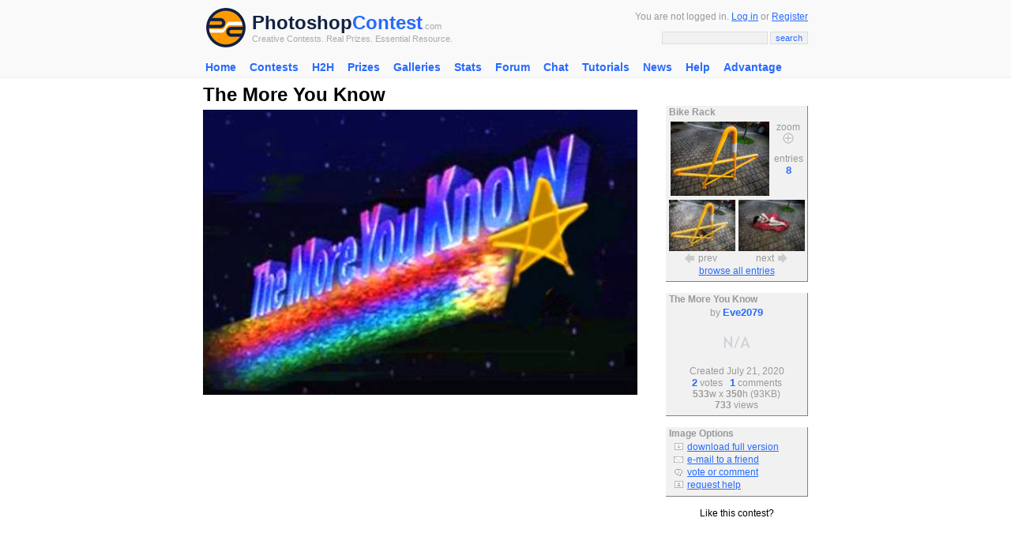

--- FILE ---
content_type: text/html; charset=UTF-8
request_url: http://photoshopcontest.com/view-entry/215644/the-more-you-know.html
body_size: 5856
content:
<!DOCTYPE HTML PUBLIC "-//W3C//DTD HTML 4.01 Transitional//EN">
<HTML>
<HEAD>

<title>Photoshop Contests, Win Real Prizes, Photoshop Tutorials, Photoshop Forums</title><meta http-equiv="Content-Type" content="text/html; charset=iso-8859-1">
<meta http-equiv="Content-Style-Type" content="text/css">
<META http-equiv=cache-control content="private">
<META http-equiv=pragma content="no-cache">
<META http-equiv=expires content="-1">

<meta name="description" content="Photoshop contest entry The More You Know. " />
<meta name="keywords" content="The More You Know, , photoshop, photoshop contests, adobe photoshop, contest entry, image manipulations, photoshopping, funny pictures" />

<link rel="stylesheet" href="/inc/templates/style.css" type="text/css">
<link rel="shortcut icon" HREF="/images/site/favicon.ico">
<script type="text/javascript" src="http://ajax.googleapis.com/ajax/libs/jquery/1.6.1/jquery.min.js"></script>
<script type="text/javascript" src="/v9/js/fullscreen/fullscreen.js"></script>
</head>
<BODY topmargin="0" leftmargin="0" rightmargin="0" bgcolor="#FFFFFF" link="#276AFF" vlink="#276AFF" alink="#FF0000">
<center>
<div class="header">
	<center>
		<table width="770" cellpadding="2" cellspacing="0" border="0">
		<form method="GET" action="/search/results.html">
		<input type="hidden" name="client" value="pub-9918565803340965"></input>
		<input type="hidden" name="forid" value="1"></input>
		<input type="hidden" name="ie" value="ISO-8859-1"></input>
		<input type="hidden" name="oe" value="ISO-8859-1"></input>
		<input type="hidden" name="cof" value="GALT:#276AFF;GL:1;DIV:#FFFFFF;VLC:276AFF;AH:center;BGC:FFFFFF;LBGC:FFFFFF;ALC:276AFF;LC:276AFF;T:000000;GFNT:276AFF;GIMP:276AFF;FORID:11"></input>
		<input type="hidden" name="hl" value="en"></input>
		<input type="hidden" name="sitesearch" value="photoshopcontest.com"></input>
		<tr>
			<td valign="middle" align="left" width="40">
			 <a href="/"><img src="/images/site/psclogo.gif" alt="Photoshop Contest" alt="PSC Logo" height="50" width="50" border="0" hspace="4" vspace="4"></a> 
			</td>
			<td valign="middle" align="left" width="100%" nowrap>
				<a href="http://photoshopcontest.com/" class="psclogo-dark">Photoshop</a><a href="http://photoshopcontest.com/" class="psclogo-light">Contest</a></span><span class="psclogo-small">.com</span><br />
				<span class="psclogo-small">Creative Contests. Real Prizes. Essential Resource.</span>
			</td>
			<td valign="middle" align="right" width="400" nowrap class=grey>
				You are not logged in. <a href="/boards/login.php">Log in</a> or <a href="/boards/profile.php?mode=register&agreed=true">Register</a>				<p></p>
				<input type="text" class="textbox" name="q" size="20" maxlength="100">&nbsp;<input type="submit" class="button" name="sa" value="search">
		  </td>
		</tr>
		<tr>
			<td colspan=\"3\" height=\"6\"></td>
		</tr>
		</form>
		</table>
	</center>
</div>

<div class="topnav">
			 
			 <ul id="navlist">
			 <li><a href="http://photoshopcontest.com/">Home</a></li>
<li><a href="/contests/active.html">Contests</a><ul class="subs">
<li><a href="/tournament/16">H2H 2015</a></li>
</ul></li>
<li><a href="/tournament/16">H2H</a><ul class="subs">
<li><a href="/tournament/16">H2H 2015</a></li>
</ul></li>
<li><a href="/prizes/index.html">Prizes</a></li>
<li><a href="/galleries/index.html">Galleries</a></li>
<li><a href="/standings/leaders.html">Stats</a></li>
<li><a href="/boards/">Forum</a></li>
<li><a href="/chat/talk.html">Chat</a></li>
<li><a href="/tutorials/photoshop-tips.html">Tutorials</a><ul class="subs">
<li><a href="/tutorials_video/photoshop-tips.html">Videos</a></li>
</ul></li>
<li><a href="/news/index.html">News</a></li>
<li><a href="/faq/help.html">Help</a></li>
<li><a href="/advantage/index.html">Advantage</a></li>
</ul>
			 
			 </div><div style="clear:both" />
			 <script>sfHover = function() {
			var sfEls = document.getElementById("navlist").getElementsByTagName("li");
			for (var i=0; i<sfEls.length; i++) {
				sfEls[i].onmouseover=function() {
					this.className+=" sfhover";
				}
				sfEls[i].onmouseout=function() {
				this.className=this.className.replace(new RegExp(" sfhover"), "");
				}
			}
		}
		if (window.attachEvent) window.attachEvent("onload", sfHover);</script><table width="770" height="300" cellpadding="2" cellspacing="0" border="0">
<tr>

</tr>
<tr>
	<td valign="top" align="left">
		

	<table width="100%" cellpadding=0 cellspacing=0 border=0>

	<tr>

	 <td width=550 valign=top align=left>

		<table width="100%" cellpadding="0" cellspacing="0" border="0">

		<tr>

			<td align="left" valign="top" width="430" nowrap><font size=5><b>The More You Know</b></font></td>

		</tr>

		</table>



		<table cellpadding=0 cellspacing=0 border=0 width='550'>

		<tr>

		 <td valign=top align=left>

			<a href="/images/large/k4n8zdz5idal6emjho0cunl4klgg0mo1hlg0.jpg" target="big"><img src="/images/fullsize/k4n8zdz5idal6emjho0cunl4klgg0mo1hlg0.jpg" border="0" width='550' height='361' alt="The More You Know" title="The More You Know" vspace="5"></a>

			<br />

		

			 </td>

		</tr>

		</table>

			
<script async src="https://pagead2.googlesyndication.com/pagead/js/adsbygoogle.js"></script>
<!-- PSC 2020 Responsive -->
<ins class="adsbygoogle"
     style="display:block"
     data-ad-client="ca-pub-9918565803340965"
     data-ad-slot="1131497859"
     data-ad-format="auto"
     data-full-width-responsive="true"></ins>
<script>
     (adsbygoogle = window.adsbygoogle || []).push({});
</script>
		<br />
	<br />	
<script async src="https://pagead2.googlesyndication.com/pagead/js/adsbygoogle.js"></script>
<!-- PSC 2020 Responsive -->
<ins class="adsbygoogle"
     style="display:block"
     data-ad-client="ca-pub-9918565803340965"
     data-ad-slot="1131497859"
     data-ad-format="auto"
     data-full-width-responsive="true"></ins>
<script>
     (adsbygoogle = window.adsbygoogle || []).push({});
</script>
		<br />
	<br />

			<script language="javascript">

	                <!--

	                        var maxLength = 255;

	                        document.voteform.countdown.disabled = true;

	                        document.voteform.countdown.value = maxLength;

	                        function checkCountdown(){



	        	                if(document.voteform.comment.value.length>=maxLength){



						document.voteform.comment.value = document.voteform.comment.value.substring (0, maxLength);

					}



		                        var newValue = maxLength - document.voteform.comment.value.length;

		 	                document.voteform.countdown.value = newValue;

                	        }

	                //-->

	                function checkchars(){

                  var maxLength = 255;

                  if(document.voteform.comment.value.length>maxLength){

                  alert(document.voteform.comment.value.length+'You can\'t type more than 255 characters');

                  return false;

                  }else{

                  return true;

                  }

                  }

        	        </script>

		

				<br />

				<a name="form"></a>

				<font color="#276AFF" size="2"><b>Voting has ended, but you can still leave a comment</b></font>

				<table width="500" cellpadding="0" cellspacing="0" border="0">

				<tr>

					<td valign="top">

						<div class="base">

						<center>

					       	<table cellpadding=5 cellspacing=0 border=0>

						<form name='voteform' action='/vote-comment/submit.html' method=POST>

					 	<input type=hidden name=pid value='215644'>

						 

						 <tr>

							  <td width='100%' align=left valign=middle class="grey">

								<textarea rows=3 cols=72 name=comment class=textbox onkeyup="checkCountdown();"></textarea><br />

								<div align=right>chars left: <input size=3 type='text' name='countdown' value='255' class=textbox></div>

						  </td>

						 </tr>

						 <tr>

							  <td width='100%' align=center>&nbsp;&nbsp;<input class=button type=submit name=vorc value="comment"></td>

						 </tr>

						 </form>

						 </table>

						 </center>

						 </div>

					</td>

				</tr>

				</table>

			<br /><font size="5" color="#276AFF"><b>Votes</b></font><a name="votes"><p></p><table width="100%" cellpadding="5" cellspacing="0" border="0">

					<tr>

						<td align=center valign=top nowrap width="75">

							<a href='/boards/profile.php?mode=viewprofile&u=2808'><img src="/boards/images/avatars/226896404498e366a59bae.gif" border="0" alt="wedoo2" title="wedoo2"></a>

						</td>

						<td width='100%' align=left valign=top>

							<a href='/boards/profile.php?mode=viewprofile&u=2808'>wedoo2</a>

							<br />

							I liked it too

						</td>

					</tr>

					<tr>

						<td></td>

					</tr>

				

					<tr>

						<td align=center valign=top nowrap width="75">

							<a href='/boards/profile.php?mode=viewprofile&u=5963'><img src="/boards/images/avatars/1003148382520f69d879fa9.jpg" border="0" alt="YerPalAl" title="YerPalAl"></a>

						</td>

						<td width='100%' align=left valign=top>

							<a href='/boards/profile.php?mode=viewprofile&u=5963'>YerPalAl</a>

							<br />

							<font color='#999999'>...</font>

						</td>

					</tr>

					<tr>

						<td></td>

					</tr>

				</table><br /><br /><font size="5" color="#276AFF"><b>Comments</b></font><a name="comments"><p></p><table width="100%" cellpadding="5" cellspacing="0" border="0">

					<tr>

						<td align=center valign=top nowrap width="75">

							<a href='/boards/profile.php?mode=viewprofile&u=296884'><img src="/boards/images/avatars/17747218915f0812ce89efa.jpg" border="0" alt="Blaaaake" title="Blaaaake"></a>

						</td>

						<td width='100%' align=left valign=top>

							<a href='/boards/profile.php?mode=viewprofile&u=296884'>Blaaaake</a>

							<br />

							 This  one  made  me  laugh  good  job  &#128517;  

						</td>

					</tr>

					<tr>

						<td></td>

					</tr>

				</table><br /></td>

	 <td valign=top align=left nowrap></td>

	 <td width=180 valign=top align=left nowrap><br /><br />
		<table width="100%" class="greybox">
	
		<tr>
				<td width="100%" align="left" valign="middle" class="grey">
				&nbsp;<b>Bike Rack</b>
			</td>
		</tr>
	
		<tr>
			<td width="100%" align="center" valign="middle" class="grey">
				

				<table cellpadding="3" cellspacing="0" border="0">

				<tr>

					<td valign="middle" align="left">

						<a href="#" onclick="window.open('/original/display.html?image=/images/queue/92228114ee67659542d49b3708686fb6682f3861307074.jpg','original_window','width=475,height=356,status=0,toolbar=0,menubar=0,location=0,titlebar=0')"; onmouseover="document.enlarge.src='/images/site/enlarge-orange.gif';" onmouseout="document.enlarge.src='/images/site/enlarge.gif';"><img src="/images/queue/thumbs/92228114ee67659542d49b3708686fb6682f3861307074.jpg" border="0" alt="Bike Rack" title="Bike Rack" width="125"></a>

					</td>

					<td width="36" valign="top" align="center" nowrap>

						<font color="#999999">zoom</font><br />

						<a href="#" onclick="window.open('/original/display.html?image=/images/queue/92228114ee67659542d49b3708686fb6682f3861307074.jpg','original_window','width=475,height=356,status=0,toolbar=0,menubar=0,location=0,titlebar=0')"; onmouseover="document.enlarge.src='/images/site/enlarge-orange.gif';" onmouseout="document.enlarge.src='/images/site/enlarge.gif';"><img src="/images/site/enlarge.gif" border="0" name="enlarge"></a><p></p>

						<font color="#999999">entries</font><br />

						<a href="/photoshop-contest/1003767/bike-rack.html" class="nav">8</a><br />

					</td>

				</tr>

				</table>

			

					<table cellpadding="1" cellspacing="0" border="0">

					<tr>

						<td align="center" valign="middle" width="50%">

				<table cellpadding="1" cellspacing="0" border="0">

				<tr>

					<td align="top" colspan="2"><a href="/view-entry/215641/alone.html" onmouseover="document.prev.src='/images/site/prev-orange.gif';" onmouseout="document.prev.src='/images/site/prev.gif';"><img src="/images/small/sbdcuafihhlapo3vwb63wd3ekwlmcdtbg3ab.jpg" height="65" width="84" border="0" alt="Alone" title="Alone"></a></td>

				</tr>

				<tr>

					<td valign="middle" align="right"><a href="/view-entry/215641/alone.html" onmouseover="document.prev.src='/images/site/prev-orange.gif';" onmouseout="document.prev.src='/images/site/prev.gif';"><img src="/images/site/prev.gif" name="prev" border="0" alt="Alone" title="Alone" hspace="2"></a></td>

					<td valign="middle" align="left" class="grey">prev</td>

				</tr>

				</table>

			</td>

						<td align="center" valign="middle" width="50%">

				<table cellpadding="1" cellspacing="0" border="0">

				<tr>

					<td align="top" colspan="2"><a href="/view-entry/215645/long-night.html" onmouseover="document.next.src='/images/site/next-orange.gif';" onmouseout="document.next.src='/images/site/next.gif';"><img src="/images/small/gxr2qvja2f7n7qpb9yw25zeekgzpkzrluvxq.jpg" height="65" width="84" border="0" alt="Long Night" title="Long Night"></a></td>

				</tr>

				<tr>

					<td valign="middle" align="right" class="grey">next</td>

					<td valign="middle" align="left"><a href="/view-entry/215645/long-night.html" onmouseover="document.next.src='/images/site/next-orange.gif';" onmouseout="document.next.src='/images/site/next.gif';"><img src="/images/site/next.gif" name="next" border="0" alt="Long Night" title="Long Night" hspace="2"></a></td>

				</tr>

				</table>

			</td>

					</tr>

					</table>

				<a href="/photoshop-contest/1003767/bike-rack.html">browse all entries</a>
			</td>
		</tr>
		<tr>
			<td width="100%" height="5" align="center" valign="middle">
			</td>
		</tr>
		</table>
	<br />
		<table width="100%" class="greybox">
	
		<tr>
				<td width="100%" align="left" valign="middle" class="grey">
				&nbsp;<b>The More You Know</b>
			</td>
		</tr>
	
		<tr>
			<td width="100%" align="center" valign="middle" class="grey">
				

			<font color="#999999">by <a href='/boards/profile.php?mode=viewprofile&u=298322' class="nav">Eve2079</a>

			<br />

			<a href="/boards/profile.php?mode=viewprofile&u=298322" class="nav"><img src="/images/site/na.gif" border="0" alt="Eve2079" title="Eve2079"></a>

			<br />Created July 21, 2020

			<br /><a href="#votes" class="nav">2</a> votes

			&nbsp;

			<a href="#comments" class="nav">1</a> comments

			

			<br /><b>533</b>w x <b>350</b>h (93KB)

			<br /><b>733</b> views

			</font>

		
			</td>
		</tr>
		<tr>
			<td width="100%" height="5" align="center" valign="middle">
			</td>
		</tr>
		</table>
	<br />
		<table width="100%" class="greybox">
	
		<tr>
				<td width="100%" align="left" valign="middle" class="grey">
				&nbsp;<b>Image Options</b>
			</td>
		</tr>
	
		<tr>
			<td width="100%" align="center" valign="middle" class="grey">
				

				<table cellpadding="1" cellspacing="0" border="0" width="100%">

				

				<tr>

					<td align="right" valign="middle"><img src="/images/site/dl.gif" border="0"></td>

					<td align="left" valign="top">&nbsp;<a href="/images/large/k4n8zdz5idal6emjho0cunl4klgg0mo1hlg0.jpg" target="big" title="The More You Know">download full version</a></td>

				</tr>

		

				

				<tr>

					<td align="right" valign="middle" width="20"><img src="/images/site/email.gif" border="0"></td>

					<td align="left" valign="top">&nbsp;<a href="#" onclick="window.open('/email/friend.html?url=http://photoshopcontest.com/view-entry/215644/the-more-you-know.html',null,'width=350,height=250,status=0,toolbar=0,menubar=0,location=0,titlebar=0')"\;>e-mail to a friend</a></td>

				</tr>

				<tr>

					<td align="right" valign="middle"><img src="/images/site/comments.gif" border="0"></td>

					<td align="left" valign="top">&nbsp;<a href="#form">vote or comment</a></td>

				</tr>

				<tr>

					<td align="right" valign="middle" width="20"><img src="/images/site/admin.jpg" border="0"></td>

					<td align="left" valign="top">&nbsp;<a href="http://photoshopcontest.com/boards/viewforum.php?f=25" >request help</a></td>

				</tr>				

					

					

				</table>

				
			</td>
		</tr>
		<tr>
			<td width="100%" height="5" align="center" valign="middle">
			</td>
		</tr>
		</table>
	<center>

						<br>Like this contest?<br>

							<script type="text/javascript">addthis_pub  = 'photoshopcontest';</script>

						<a href="http://www.addthis.com/bookmark.php" onmouseover="return addthis_open(this, '', '[URL]', '[TITLE]')" onmouseout="addthis_close()" onclick="return addthis_sendto()"><img src="http://s9.addthis.com/button1-share.gif" width="125" height="16" border="0" alt="" /></a><script type="text/javascript" src="http://s7.addthis.com/js/152/addthis_widget.js"></script><br><br>

						

	<div class="addthis_toolbox addthis_default_style">

    <a class="addthis_button_facebook"></a>

    <a class="addthis_button_twitter"></a>

    <a class="addthis_button_google_plusone" g:plusone:count="false"></a>

    <span class="addthis_separator"> </span>

    <a class="addthis_button_facebook_like"></a>

	<script type="text/javascript" src="http://s7.addthis.com/js/250/addthis_widget.js#username=photoshopcontest"></script>

</div>

</center>

	

		
<script async src="https://pagead2.googlesyndication.com/pagead/js/adsbygoogle.js"></script>
<!-- PSC 2020 Responsive -->
<ins class="adsbygoogle"
     style="display:block"
     data-ad-client="ca-pub-9918565803340965"
     data-ad-slot="1131497859"
     data-ad-format="auto"
     data-full-width-responsive="true"></ins>
<script>
     (adsbygoogle = window.adsbygoogle || []).push({});
</script>
		<br />
	<br />

		<center>

	

			<script type="text/javascript"><!--

			   e9 = new Object();

			   e9.size = "160x600,120x600";

			   e9.addBlockingCategories="Adult,Alcohol,Dating,Gambling,Sweepstakes,Flashing,Audio,Pop-under,Pop-up,Floating,Unicast,Full-page,Survey";

			   e9.noAd = 1;

				//--></script>

			<script type="text/javascript" src="http://tags.expo9.exponential.com/tags/PhotoshopContest/ROS/tags.js"></script>

		

		</center>



		<br /></td>

	</tr>

	</table>

	<br />

	
	</td>
</tr>
</table>

<table width="770" cellpadding="2" cellspacing="0" border="0">
<tr>
	<td height=\"30\"></td>
</tr>
<tr>
	<td valign="top" align="left" class="grey">
 
			<div class="base">
				<span class="bottomtitle">Navigate PSC</span>
			</div>
			
		<table cellpadding="2" cellspacing="2" border="0">
		<tr>
			<td align="left" valign="top">
				<table cellpadding="2" cellspacing="2" border="0">
	
				<tr>
					<td valign="top" align="left" class="sitemap">Contests</td>
					<td valign="top" align="left" nowrap>
		
						<a href="/contests/active.html">active</a>&nbsp;
				
						<a href="/archives/photoshop-contests.html">archives</a>&nbsp;
				
						<a href="/galleries/winners/index.html">winners</a>&nbsp;
				
						<a href="/prizes/index.html">prizes</a>&nbsp;
				
						<a href="/sponsors/index.html">sponsors</a>&nbsp;
				
						<a href="/events/special.html">events</a>&nbsp;
				
						<a href="/faq/help.html">rules</a>&nbsp;
				
						<a href="/rss/contests.xml">rss</a>&nbsp;
				
					</td>
				</tr>
			
				<tr>
					<td valign="top" align="left" class="sitemap">Galleries</td>
					<td valign="top" align="left" nowrap>
		
						<a href="/galleries/votes/index.html">votes</a>&nbsp;
				
						<a href="/galleries/authenticity/index.html">authentic</a>&nbsp;
				
						<a href="/galleries/execution/index.html">skillful</a>&nbsp;
				
						<a href="/galleries/humor/index.html">funny</a>&nbsp;
				
						<a href="/galleries/idea/index.html">creative</a>&nbsp;
				
						<a href="/galleries/theme/index.html">theme</a>&nbsp;
				
						<a href="/galleries/winners/index.html">winners</a>&nbsp;
				
					</td>
				</tr>
			
				<tr>
					<td valign="top" align="left" class="sitemap">Interact</td>
					<td valign="top" align="left" nowrap>
		
						<a href="/boards/profile.php?mode=register&agreed=true">register</a>&nbsp;
				
						<a href="/boards/login.php">log in/out</a>&nbsp;
				
						<a href="/boards/">forum</a>&nbsp;
				
						<a href="/chat/talk.html">chat</a>&nbsp;
				
						<a href="/user-lookup/search.html">user lookup</a>&nbsp;
				
						<a href="/contact/index.html">contact</a>&nbsp;
				
					</td>
				</tr>
			
				</table>
			</td>
			<td align="left" valign="top">
				<table cellpadding="2" cellspacing="2" border="0">
			
				<tr>
					<td valign="top" align="left" class="sitemap">Stats</td>
					<td valign="top" align="left" nowrap>
		
						<a href="/standings/leaders.html">monthly leaders</a>&nbsp;
				
						<a href="/halloffame/results.html">hall of fame</a>&nbsp;
				
						<a href="/records/alltime.html">record holders</a>&nbsp;
				
					</td>
				</tr>
			
				<tr>
					<td valign="top" align="left" class="sitemap">PSC</td>
					<td valign="top" align="left" nowrap>
		
						<a href="/advantage/index.html">advantage</a>&nbsp;
				
						<a href="/news/index.html">news</a>&nbsp;
				
						<a href="/newsrss/newsrss.xml">(rss)</a>&nbsp;
				
						<a href="/faq/help.html">faq</a>&nbsp;
				
						<a href="/about/index.html">about</a>&nbsp;
				
						<a href="/links/index.html">links</a>&nbsp;
				
						<a href="/contact/index.html">contact</a>&nbsp;
				
						<a href="/">home</a>&nbsp;
				
					</td>
				</tr>
			
				<tr>
					<td valign="top" align="left" class="sitemap">Help</td>
					<td valign="top" align="left" nowrap>
		
						<a href="/faq/help.html">faq</a>&nbsp;
				
						<a href="/search/index.html">search</a>&nbsp;
				
						<a href="/boards/viewforum.php?f=20">new users</a>&nbsp;
				
						<a href="/tutorials/photoshop-tips.html">tutorials</a>&nbsp;
				
						<a href="/contact/index.html">contact</a>&nbsp;
				
						<a href="/boards/profile.php?mode=sendpassword">password</a>&nbsp;
				
					</td>
				</tr>
			</table>
			</td>
</tr>
</table>

<br />

<center>
	<p class="grey">Adobe, the Adobe logo, Adobe Photoshop, Creative Suite and Illustrator are registered trademarks of Adobe Systems Incorporated.<br />
        Text and images copyright � 2000-2026        <a href="http://photoshopcontest.com/" title="Photoshop Contest">Photoshop Contest</a>. All rights reserved.<br />A venture of <a href="https://www.expertrating.com" target="_blank">ExpertRating.com</a>
	</p>
 <p>PSC Time 1:14 am EST</p>
</center>


<script type="text/javascript">

  var _gaq = _gaq || [];
  _gaq.push(['_setAccount', 'UA-918572-5']);
  _gaq.push(['_trackPageview']);

  (function() {
    var ga = document.createElement('script'); ga.type = 'text/javascript'; ga.async = true;
    ga.src = ('https:' == document.location.protocol ? 'https://ssl' : 'http://www') + '.google-analytics.com/ga.js';
    var s = document.getElementsByTagName('script')[0]; s.parentNode.insertBefore(ga, s);
  })();


</script>
</BODY>
</HTML>



--- FILE ---
content_type: text/html; charset=utf-8
request_url: https://www.google.com/recaptcha/api2/aframe
body_size: 268
content:
<!DOCTYPE HTML><html><head><meta http-equiv="content-type" content="text/html; charset=UTF-8"></head><body><script nonce="X4AR4yb-_NUz33s5RtfdkQ">/** Anti-fraud and anti-abuse applications only. See google.com/recaptcha */ try{var clients={'sodar':'https://pagead2.googlesyndication.com/pagead/sodar?'};window.addEventListener("message",function(a){try{if(a.source===window.parent){var b=JSON.parse(a.data);var c=clients[b['id']];if(c){var d=document.createElement('img');d.src=c+b['params']+'&rc='+(localStorage.getItem("rc::a")?sessionStorage.getItem("rc::b"):"");window.document.body.appendChild(d);sessionStorage.setItem("rc::e",parseInt(sessionStorage.getItem("rc::e")||0)+1);localStorage.setItem("rc::h",'1769044493719');}}}catch(b){}});window.parent.postMessage("_grecaptcha_ready", "*");}catch(b){}</script></body></html>